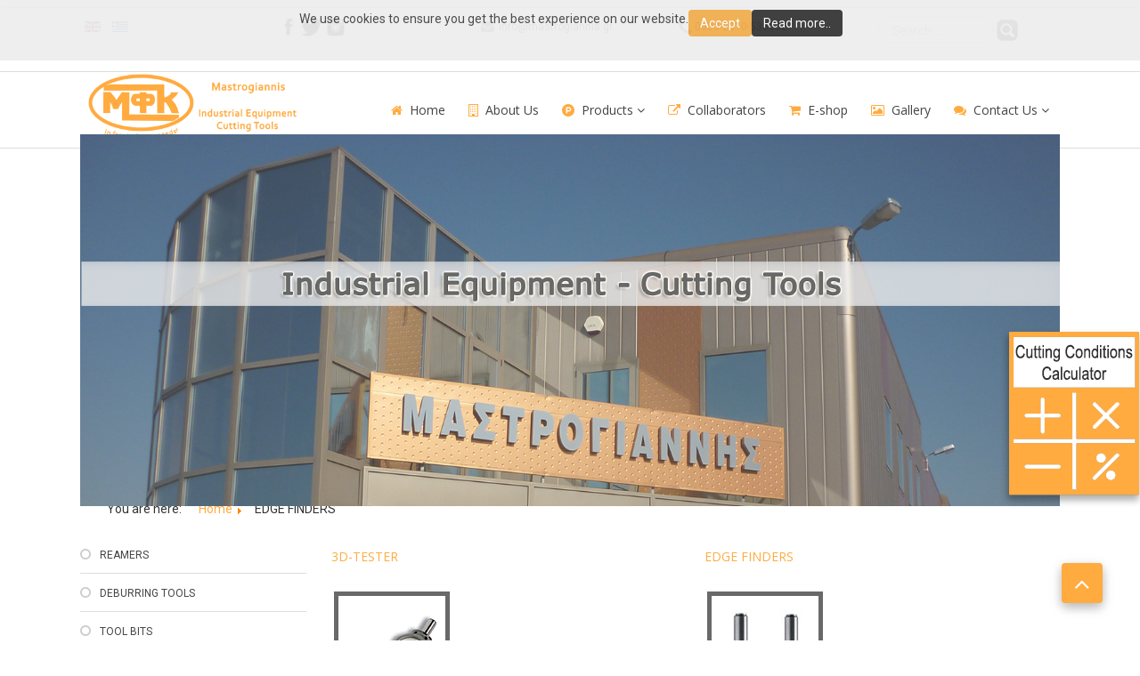

--- FILE ---
content_type: text/html; charset=utf-8
request_url: https://mastrogiannis.gr/en/edge-finders
body_size: 10646
content:

<!DOCTYPE html>

<html xmlns="http://www.w3.org/1999/xhtml" xml:lang="en-gb" lang="en-gb" dir="ltr" >

<!--[if lt IE 7]> <html class="no-js lt-ie9 lt-ie8 lt-ie7" lang="en"> <![endif]-->
<!--[if IE 7]>    <html class="no-js lt-ie9 lt-ie8" lang="en"> <![endif]-->
<!--[if IE 8]>    <html class="no-js lt-ie9" lang="en"> <![endif]-->
<!--[if gt IE 8]><!--> <html class="no-js" lang="en"> <!--<![endif]-->

<head>

	<base href="https://mastrogiannis.gr/en/edge-finders" />
	<meta http-equiv="content-type" content="text/html; charset=utf-8" />
	<meta name="keywords" content="κοπτικά προϊόντα,κοπτικά εργαλεία,εργαλεία τόρνου,εργαλεία φρέζας,εργαλεία cnc,κοπτικά εργαλεία τόρνου,κοπτικά εργαλεία φρέζας,κοπτικά εργαλεία cnc,cutting tools,εργαλεία τόρνευσης,turning tools,εργαλεία φρεζαρίσματος,milling tools,μανέλες,βίδια,αλεζουάρ,reamers,μόρσες,vices,τρυπάνια,τρυπάνια καρβιδίου,τρυπάνια κοβαλτίου,τρυπάνια hss,drills,carbide drills,cobalt drills,hss drills,κονδύλια,end mills,φρέζες,mills,κώνοι,όργανα μέτρησης,measurement tools,κολαούζα,taps,machine taps,φιλιέρες,dies,σταυρωτά τραπέζια,συπορτ,cross tables,διαιρέτες,rotary tables,κοπτικά εργαλεία μετάλλου, κοπτικά εργαλεία φρέζας, κοπτικά εργαλεία τόρνου,θεσσαλονίκη,μηχανουργικά εργαλεία, βιομηχανικά είδη." />
	<meta name="description" content="Κοπτικά Προϊόντα Επεξεργασίας Μετάλλου - κοπτικά εργαλεία, εργαλεία τόρνευσης, εργαλεία τόρνου, εργαλεία φρέζας, εργαλεία cnc, βίδια, τρυπάνια, όργανα μέτρησης." />
	<meta name="generator" content="Joomla! - Open Source Content Management" />
	<title>Mastrogiannis - Κοπτικά Εργαλεία Μετάλλου - EDGE FINDERS</title>
	<link href="https://mastrogiannis.gr/en/edge-finders" rel="alternate" hreflang="en-GB" />
	<link href="https://mastrogiannis.gr/edge-finders" rel="alternate" hreflang="el-GR" />
	<link href="/templates/favourite/favicon.ico" rel="shortcut icon" type="image/vnd.microsoft.icon" />
	<link href="/media/jui/css/bootstrap.min.css" rel="stylesheet" type="text/css" />
	<link href="/media/jui/css/bootstrap-responsive.css" rel="stylesheet" type="text/css" />
	<link href="/modules/mod_slideshowck/themes/default/css/camera.css" rel="stylesheet" type="text/css" />
	<link href="/media/mod_languages/css/template.css?81fefe8880825f263d43dc52289148d0" rel="stylesheet" type="text/css" />
	<link href="https://mastrogiannis.gr/plugins/system/fmalertcookies/assets/css/bootstrap.min.css" rel="stylesheet" type="text/css" />
	<link href="https://mastrogiannis.gr/plugins/system/fmalertcookies/assets/css/custom.css" rel="stylesheet" type="text/css" />
	<style type="text/css">
#camera_wrap_183 .camera_pag_ul li img, #camera_wrap_183 .camera_thumbs_cont ul li > img {height:75px;}
#camera_wrap_183 .camera_caption {
	display: block;
	position: absolute;
}
#camera_wrap_183 .camera_caption > div {
	
}
#camera_wrap_183 .camera_caption > div div.camera_caption_title {
	
}
#camera_wrap_183 .camera_caption > div div.camera_caption_desc {
	
}

@media screen and (max-width: 480px) {
		#camera_wrap_183 .camera_caption {
			display: none !important;
		}
}
	</style>
	<script src="/media/jui/js/jquery.min.js?81fefe8880825f263d43dc52289148d0" type="text/javascript"></script>
	<script src="/media/jui/js/jquery-noconflict.js?81fefe8880825f263d43dc52289148d0" type="text/javascript"></script>
	<script src="/media/jui/js/jquery-migrate.min.js?81fefe8880825f263d43dc52289148d0" type="text/javascript"></script>
	<script src="/media/system/js/caption.js?81fefe8880825f263d43dc52289148d0" type="text/javascript"></script>
	<script src="/media/jui/js/bootstrap.min.js?81fefe8880825f263d43dc52289148d0" type="text/javascript"></script>
	<script src="/media/com_slideshowck/assets/jquery.easing.1.3.js" type="text/javascript"></script>
	<script src="/media/com_slideshowck/assets/camera.min.js" type="text/javascript"></script>
	<!--[if lt IE 9]><script src="/media/system/js/html5fallback.js?81fefe8880825f263d43dc52289148d0" type="text/javascript"></script><![endif]-->
	<script type="text/javascript">
jQuery(window).on('load',  function() {
				new JCaption('img.caption');
			});jQuery(function($){ initTooltips(); $("body").on("subform-row-add", initTooltips); function initTooltips (event, container) { container = container || document;$(container).find(".hasTooltip").tooltip({"html": true,"container": "body"});} });
		jQuery(document).ready(function(){
			new Slideshowck('#camera_wrap_183', {
				height: '35%',
				minHeight: '150',
				pauseOnClick: false,
				hover: 0,
				fx: 'simpleFade',
				loader: 'none',
				pagination: 0,
				thumbnails: 0,
				thumbheight: 75,
				thumbwidth: 100,
				time: 1000,
				transPeriod: 400,
				alignment: 'center',
				autoAdvance: 1,
				mobileAutoAdvance: 1,
				portrait: 0,
				barDirection: 'leftToRight',
				imagePath: '/media/com_slideshowck/images/',
				lightbox: 'mediaboxck',
				fullpage: 0,
				mobileimageresolution: '0',
				navigationHover: false,
				mobileNavHover: false,
				navigation: false,
				playPause: false,
				barPosition: 'bottom',
				responsiveCaption: 1,
				keyboardNavigation: 0,
				container: ''
		});
}); 

	</script>
	<link rel="stylesheet" href="https://mastrogiannis.gr/plugins/content/sige/assets/sige.css" type="text/css" media="screen" />
<script type="text/javascript" src="https://mastrogiannis.gr/plugins/content/sige/assets/venobox/venobox.min.js"></script>
<script type="text/javascript">jQuery(document).ready(function(){jQuery('.venobox').venobox();});</script>
<link rel="stylesheet" href="https://mastrogiannis.gr/plugins/content/sige/assets/venobox/venobox.min.css" type="text/css" media="screen" />
	<style type="text/css">.sige_cont_0 {width:115.15331355094px;height:150px;float:left;display:inline-block;}
.sige_cont_1 {width:115.15331355094px;height:150px;float:left;display:inline-block;}
.sige_cont_2 {width:115.15331355094px;height:150px;float:left;display:inline-block;}
.sige_cont_3 {width:115.15331355094px;height:150px;float:left;display:inline-block;}
</style>
	<link href="https://mastrogiannis.gr/edge-finders" rel="alternate" hreflang="x-default" />


	<meta name="viewport" content="width=device-width, initial-scale=1, maximum-scale=1">

	<!-- STYLESHEETS -->
    <!-- icons -->
    <link rel="stylesheet" href="//maxcdn.bootstrapcdn.com/font-awesome/4.7.0/css/font-awesome.min.css" type="text/css" />
    <!-- admin -->
    <link rel="stylesheet" href="/templates/favourite/admin/admin.css" type="text/css" />
    <!-- template -->
    <link rel="stylesheet" href="/templates/favourite/css/template.css" type="text/css" />
    <!-- styles -->
    <link rel="stylesheet" href="/templates/favourite/css/styles/style6.css" type="text/css" />
    <!-- custom -->
    <link rel="stylesheet" href="/templates/favourite/css/custom.css" type="text/css" />

  <!-- GOOGLE FONT -->
    <link href='//fonts.googleapis.com/css?family=:400normal' rel='stylesheet' type='text/css' />
    <link href='//fonts.googleapis.com/css?family=Open Sans:400normal' rel='stylesheet' type='text/css' />
    <link href='//fonts.googleapis.com/css?family=Open Sans:300normal' rel='stylesheet' type='text/css' />
    
    <!-- default -->
    <link href='//fonts.googleapis.com/css?family=Roboto:400,500,300' rel='stylesheet' type='text/css'>

  <!-- PARAMETERS -->
  
<style type="text/css">

  .favnav .navigation .nav-pills a,
  .favnav .navigation .menunav-pills a,
  .favnav .navigation .nav-pills > li > a,
  .favnav .navigation .menunav-pills > li > a,
  .favnav .navigation .nav-pills span.nav-header,
  .favnav .navigation .menunav-pills span.nav-header,
  .favnav .navigation .nav-pills > li > span.nav-header,
  .favnav .navigation .menunav-pills > li > span.nav-header,
  .favnav .navigation ul.nav.menu li span.nav-header,
  .favnav .navigation .nav-pills .nav-child a,
  .favnav .navigation .menunav-pills .nav-child a,
  .favnav .navigation .nav-pills .nav-child span.nav-header,
  .favnav .navigation .menunav-pills .nav-child span.nav-header {
    font-family: 'Open Sans', sans-serif;
  }
  .favnav .navigation .nav-pills a,
  .favnav .navigation .menunav-pills a,
  .favnav .navigation .nav-pills > li > a,
  .favnav .navigation .menunav-pills > li > a,
  .favnav .navigation .nav-pills span.nav-header,
  .favnav .navigation .menunav-pills span.nav-header,
  .favnav .navigation .nav-pills > li > span.nav-header,
  .favnav .navigation .menunav-pills > li > span.nav-header,
  .favnav .navigation ul.nav.menu li span.nav-header,
  .favnav .navigation .nav-pills .nav-child a,
  .favnav .navigation .menunav-pills .nav-child a,
  .favnav .navigation .nav-pills .nav-child span.nav-header,
  .favnav .navigation .menunav-pills .nav-child span.nav-header {
    font-weight: 400;
  }
  .favnav .navigation .nav-pills a,
  .favnav .navigation .menunav-pills a,
  .favnav .navigation .nav-pills > li > a,
  .favnav .navigation .menunav-pills > li > a,
  .favnav .navigation .nav-pills span.nav-header,
  .favnav .navigation .menunav-pills span.nav-header,
  .favnav .navigation .nav-pills > li > span.nav-header,
  .favnav .navigation .menunav-pills > li > span.nav-header,
  .favnav .navigation ul.nav.menu li span.nav-header,
  .favnav .navigation .nav-pills .nav-child a,
  .favnav .navigation .menunav-pills .nav-child a,
  .favnav .navigation .nav-pills .nav-child span.nav-header,
  .favnav .navigation .menunav-pills .nav-child span.nav-header {
    font-style: normal;
  }
  .moduletable h3,
  div[class^="moduletable-"] h3,
  div[class*=" moduletable-"] h3,
  .page-header h2,
  h2.item-title,
  .componentheading,
  #member-profile legend,
  div.tag-category ul h3,
  div.contact-category h2,
  div.newsfeed h2,
  div.newsfeed-category h2 {
    font-family: 'Open Sans', sans-serif;
  }
  .moduletable h3,
  div[class^="moduletable-"] h3,
  div[class*=" moduletable-"] h3,
  .page-header h2,
  h2.item-title,
  .componentheading,
  #member-profile legend,
  div.tag-category ul h3,
  div.contact-category h2,
  div.newsfeed h2,
  div.newsfeed-category h2 {
    font-weight: 300;
  }
  .moduletable h3,
  div[class^="moduletable-"] h3,
  div[class*=" moduletable-"] h3,
  .page-header h2,
  h2.item-title,
  .componentheading,
  #member-profile legend,
  div.tag-category ul h3,
  div.contact-category h2,
  div.newsfeed h2,
  div.newsfeed-category h2 {
    font-style: normal;
  }
  #fav-offlinewrap {
    background-repeat: no-repeat; background-attachment: fixed; -webkit-background-size: cover; -moz-background-size: cover; -o-background-size: cover; background-size: cover;;
  }
  #fav-containerwrap {
    background-repeat: no-repeat; background-attachment: fixed; -webkit-background-size: cover; -moz-background-size: cover; -o-background-size: cover; background-size: cover;;
  }
  #fav-topbarwrap {
    background-repeat: repeat; background-attachment: initial; -webkit-background-size: auto; -moz-background-size: auto; -o-background-size: auto; background-size: auto;;
  }
  #fav-slidewrap {
    background-repeat: repeat; background-attachment: initial; -webkit-background-size: auto; -moz-background-size: auto; -o-background-size: auto; background-size: auto;;
  }
  #fav-introwrap {
    background-repeat: no-repeat; background-attachment: fixed; -webkit-background-size: cover; -moz-background-size: cover; -o-background-size: cover; background-size: cover;;
  }
  #fav-leadwrap {
    background-repeat: repeat; background-attachment: initial; -webkit-background-size: auto; -moz-background-size: auto; -o-background-size: auto; background-size: auto;;
  }
  #fav-promowrap {
    background-repeat: repeat; background-attachment: initial; -webkit-background-size: auto; -moz-background-size: auto; -o-background-size: auto; background-size: auto;;
  }
  #fav-primewrap {
    background-repeat: no-repeat; background-attachment: fixed; -webkit-background-size: cover; -moz-background-size: cover; -o-background-size: cover; background-size: cover;;
  }
  #fav-showcasewrap {
    background-repeat: repeat; background-attachment: initial; -webkit-background-size: auto; -moz-background-size: auto; -o-background-size: auto; background-size: auto;;
  }
  #fav-featurewrap {
    background-repeat: repeat; background-attachment: initial; -webkit-background-size: auto; -moz-background-size: auto; -o-background-size: auto; background-size: auto;;
  }
  #fav-focuswrap {
    background-repeat: repeat; background-attachment: initial; -webkit-background-size: auto; -moz-background-size: auto; -o-background-size: auto; background-size: auto;;
  }
  #fav-portfoliowrap {
    background-repeat: repeat; background-attachment: initial; -webkit-background-size: auto; -moz-background-size: auto; -o-background-size: auto; background-size: auto;;
  }
  #fav-screenwrap {
    background-repeat: no-repeat; background-attachment: fixed; -webkit-background-size: cover; -moz-background-size: cover; -o-background-size: cover; background-size: cover;;
  }
  #fav-topwrap {
    background-repeat: repeat; background-attachment: initial; -webkit-background-size: auto; -moz-background-size: auto; -o-background-size: auto; background-size: auto;;
  }
  #fav-maintopwrap {
    background-repeat: repeat; background-attachment: initial; -webkit-background-size: auto; -moz-background-size: auto; -o-background-size: auto; background-size: auto;;
  }
  #fav-mainbottomwrap {
    background-repeat: repeat; background-attachment: initial; -webkit-background-size: auto; -moz-background-size: auto; -o-background-size: auto; background-size: auto;;
  }
  #fav-bottomwrap {
    background-repeat: repeat; background-attachment: initial; -webkit-background-size: auto; -moz-background-size: auto; -o-background-size: auto; background-size: auto;;
  }
  #fav-notewrap {
    background-repeat: no-repeat; background-attachment: fixed; -webkit-background-size: cover; -moz-background-size: cover; -o-background-size: cover; background-size: cover;;
  }
  #fav-notewrap {
    background-color: #F8F8F8;
  }
  #fav-basewrap {
    background-image: url(/images/company_bg1.jpg);
  }
  #fav-basewrap {
    background-repeat: no-repeat; background-attachment: fixed; -webkit-background-size: cover; -moz-background-size: cover; -o-background-size: cover; background-size: cover;;
  }
  #fav-basewrap {
    background-color: #FFFFFF;
  }
  #fav-basewrap p {
    color: #212121;
  }
  #fav-basewrap .moduletable h3,
  #fav-basewrap div[class^="moduletable-"] h3,
  #fav-basewrap div[class*=" moduletable-"] h3 {
    color: #212121;
  }
  #fav-blockwrap {
    background-repeat: repeat; background-attachment: initial; -webkit-background-size: auto; -moz-background-size: auto; -o-background-size: auto; background-size: auto;;
  }
  #fav-userwrap {
    background-repeat: no-repeat; background-attachment: fixed; -webkit-background-size: cover; -moz-background-size: cover; -o-background-size: cover; background-size: cover;;
  }
  #fav-userwrap {
    background-color: #FAF9F8;
  }
  #fav-footerwrap {
    background-repeat: repeat-x; background-attachment: initial; -webkit-background-size: auto; -moz-background-size: auto; -o-background-size: auto; background-size: auto;;
  }
  #fav-footerwrap {
    background-color: #D6D6D5;
  }
  #fav-footerwrap p {
    color: #6A6969;
  }
  #fav-footerwrap .moduletable h3,
  #fav-footerwrap div[class^="moduletable-"] h3,
  #fav-footerwrap div[class*=" moduletable-"] h3 {
    color: #6A6969;
  }
  #fav-footerwrap a {
    color: #6A6969;
  }
  #fav-footerwrap a:hover {
    color: #5A7995;
  }
  .retina-logo {
    height: 52px;
  }
  .retina-logo {
    width: 188px;
  }
  .retina-logo {
    padding: 0px;
  }
  .retina-logo {
    margin: 0px;
  }
  @media (max-width: 480px) {
    #fav-main img,
    .moduletable .custom img,
    div[class^="moduletable-"] div[class^="custom-"] img,
    div[class*=" moduletable-"] div[class*=" custom-"] img,
    .img-left,
    .img-right {
      display: inline-base;
    }
  }

</style>

  <!-- BODY CLASS -->
  
  <!-- GOOGLE ANALYTICS TRACKING CODE -->
  
  <!-- BACKTOP -->
	<script src="/templates/favourite/js/backtop/backtop.js"></script>

  <!-- FAVMOBILE MENU -->
  <script src="/templates/favourite/js/favmobile-menu/favmobile-menu.js"></script>




<script>
  (function(i,s,o,g,r,a,m){i['GoogleAnalyticsObject']=r;i[r]=i[r]||function(){
  (i[r].q=i[r].q||[]).push(arguments)},i[r].l=1*new Date();a=s.createElement(o),
  m=s.getElementsByTagName(o)[0];a.async=1;a.src=g;m.parentNode.insertBefore(a,m)
  })(window,document,'script','//www.google-analytics.com/analytics.js','ga');

  ga('create', 'UA-102898842-1', 'www.mastrogiannis.gr');
  ga('send', 'pageview');

</script>
<!-- Universal Google Analytics Plugin by PB Web Development -->


</head>

<body class="fav-light"><!--googleoff: all--><div class="cadre_alert_cookies" id="cadre_alert_cookies" style="opacity:0.95;text-align:center;position:fixed;z-index:10000;left: 0;right: 0; margin:0px;"><div class="cadre_inner_alert_cookies" style="display: inline-block;width: 100%;margin:auto;max-width:100%;background-color: #eeeeee;border: 1px solid #eeeeee;"><div class="cadre_inner_texte_alert_cookies" style="display: inline-block;padding:10px;color: #444444"><div class="cadre_texte pull-left"><p>We use cookies to ensure you get the best experience on our website.</p></div><div class="cadre_bouton pull-left"><div class="pull-left  col-sm-6 btn_close" style="margin:0;text-align:center"><button onclick="CloseCadreAlertCookie();" style="color:#eeeeee" class="btn btn-warning  popup-modal-dismiss">Accept</button></div><div class="pull-left  col-sm-6 btn_readmore" style="margin:0;text-align:center"><a style="color:#eeeeee" class="btn btn-inverse  read_more" href="/en/contact-us-en/terms-of-use">Read more..</a></div></div></div></div></div><!--googleon: all--><script type="text/javascript">/*<![CDATA[*/var name = "fmalertcookies" + "=";var ca = document.cookie.split(";");var acceptCookie = false;for(var i=0; i<ca.length; i++) {var c = ca[i];while (c.charAt(0)==" ") c = c.substring(1);if (c.indexOf(name) == 0){ acceptCookie = true; document.getElementById("cadre_alert_cookies").style.display="none";}}var d = new Date();d.setTime(d.getTime() + (30*(24*60*60*1000)));var expires_cookie = "expires="+d.toUTCString();function CloseCadreAlertCookie(){document.getElementById('cadre_alert_cookies').style.display='none'; document.cookie='fmalertcookies=true; '+expires_cookie+'; path=/';}/*]]>*/</script>

  <div id="fav-containerwrap" class="clearfix">
    <div class="fav-transparent">

  	  <!-- NAVBAR -->
  	  <div id="fav-navbarwrap" class="container-fluid">
  			<div class="row-fluid">
  				<div id="fav-navbar" class="clearfix">
  					<div class="navbar">
  						<div class="navbar-inner">

                <div id="fav-logomobile" class="clearfix">
                                                        <h1>
                      <a class="media-logo" href="/">
                        <img src="/images/logo_new_koptika_en.png" style="border:0;" alt="Mastrogiannis" />
                      </a>
                    </h1>
                                                                                        </div>

                <div id="fav-navbar-btn" class="clearfix">
    							<a class="btn btn-navbar" data-toggle="collapse" data-target=".nav-collapse">

                    
                      <span id="fav-mobilemenutext">
                        Menu                      </span>

                    
    								<span class="icon-bar"></span>
    								<span class="icon-bar"></span>
    								<span class="icon-bar"></span>
    							</a>
                </div>

  							<div class="nav-collapse collapse">
  								  									<div id="fav-navbar-collapse" class="span12">
  										<div class="moduletable" ><ul class="nav menunav-pills mod-list">
<li class="item-256 default"><a href="/en/" class="fa-home">Home</a></li><li class="item-257"><a href="/en/company-en" class="fa-building-o">About Us</a></li><li class="item-386 deeper parent"><span class="nav-header fa-product-hunt">Products</span>
<ul class="nav-child unstyled small"><li class="item-258"><a href="/en/products/product-catalogs" >Product Catalogs</a></li><li class="item-259"><a href="/en/products/offers-en" >Current Offers</a></li><li class="item-260"><a href="/en/products/latest-products-en" >Latest Products</a></li><li class="item-446"><a href="/en/products/videos" >Products Videos</a></li></ul></li><li class="item-261"><a href="/en/collaborators-en" class="fa-external-link">Collaborators</a></li><li class="item-262"><a href="https://www.mastrogiannis.gr/eshop/?lang=en" class="fa-shopping-cart">E-shop</a></li><li class="item-263"><a href="/en/photo-gallery-en" class="fa-picture-o">Gallery</a></li><li class="item-264 deeper parent"><a href="/en/contact-us-en" class="fa-comments">Contact Us</a><ul class="nav-child unstyled small"><li class="item-528"><a href="/en/contact-us-en/terms-of-use" >Terms of Use</a></li></ul></li></ul>
</div>
  									</div>
  								  							</div>

  						</div>
  					</div>
  				</div>
  			</div>
  	  </div>

  		<div id="fav-container">

        <div class="fav-light">

          <!-- NOTICE -->
          
          <!-- TOPBAR -->
          
                      
            <div class="container-fluid" id="fav-topbarwrap">
              <div class="fav-transparent">
                <div class="row-fluid">
                  <div id="fav-topbar" class="clearfix">

                                          
                          <div id="fav-topbar1" class="span2-4">

                            <div class="moduletable" ><div class="mod-languages">

	<ul class="lang-inline" dir="ltr">
									<li class="lang-active">
			<a href="https://mastrogiannis.gr/en/edge-finders">
												<img src="/media/mod_languages/images/en_gb.gif" alt="English (GB)" title="English (GB)" />										</a>
			</li>
								<li>
			<a href="/el/edge-finders">
												<img src="/media/mod_languages/images/el_gr.gif" alt="Greek (GR)" title="Greek (GR)" />										</a>
			</li>
				</ul>

</div>
</div>

                          </div>

                                                                
                          <div id="fav-topbar2" class="span2-4">

                            <div class="moduletable" >

<div class="custom"  >
	<p style="text-align: left;"><a href="https://www.facebook.com/mastrogiannis.gr/" target="_blank" rel="noopener noreferrer"><img src="/images/fb.png" alt="" width="20" height="20" /></a> <a href="https://twitter.com/mastrogiannis_k" target="_blank" rel="noopener noreferrer"><img src="/images/twitter.png" width="26" height="20" /></a> <a href="https://www.instagram.com/mastrogiannis_koptika/" target="_blank" rel="noopener noreferrer"><img src="/images/instagram.png" alt="" width="22" height="20" /></a></p></div>
</div>

                          </div>

                                                                
                          <div id="fav-topbar3" class="span2-4">

                            <div class="moduletable" >

<div class="custom"  >
	<p><img src="/images/mail_grey.png" alt="" width="19" height="15" /><span style="font-size: 12px;"> info@mastrogiannis.gr</span></p></div>
</div>

                          </div>

                                                                
                          <div id="fav-topbar4" class="span2-4">

                            <div class="moduletable" >

<div class="custom"  >
	<p style="float: left;"><img src="/images/phone_grey.png" alt="" width="15" height="15" /><span style="font-size: 12px;"> 0030-2310-538032</span></p></div>
</div>

                          </div>

                                                                
                          <div id="fav-topbar5" class="span2-4">

                            <div class="moduletable" ><div class="search">
	<form action="/en/edge-finders" method="post" class="form-inline" role="search">
		<label for="mod-search-searchword165" class="element-invisible">Search ...</label> <input name="searchword" id="mod-search-searchword165" maxlength="200"  class="inputbox search-query input-medium" type="search" placeholder="Search ..." /> <input type="image" alt="Search" class="button" src="/templates/favourite/images/searchButton.gif" onclick="this.form.searchword.focus();"/>		<input type="hidden" name="task" value="search" />
		<input type="hidden" name="option" value="com_search" />
		<input type="hidden" name="Itemid" value="331" />
	</form>
</div>
</div>

                          </div>

                                                                                    
                  </div>
                </div>
              </div>
            </div>

          
          <!-- HEADER -->
          <div class="container-fluid" id="fav-headerwrap">
            <div class="row-fluid">

                <div id="fav-header" class="span12 clearfix">

                  <div id="fav-logo" class="span3">
                                                              <h1>
                        <a class="media-logo" href="/">
                          <img src="/images/logo_new_koptika_en.png" style="border:0;" alt="Mastrogiannis" />
                        </a>
                      </h1>
                                                                                                  </div>

                                            <div id="fav-nav" class="span9">
                          <div class="favnav">
                            <div class="navigation">
                              <div class="moduletable" ><ul class="nav menunav-pills mod-list">
<li class="item-256 default"><a href="/en/" class="fa-home">Home</a></li><li class="item-257"><a href="/en/company-en" class="fa-building-o">About Us</a></li><li class="item-386 deeper parent"><span class="nav-header fa-product-hunt">Products</span>
<ul class="nav-child unstyled small"><li class="item-258"><a href="/en/products/product-catalogs" >Product Catalogs</a></li><li class="item-259"><a href="/en/products/offers-en" >Current Offers</a></li><li class="item-260"><a href="/en/products/latest-products-en" >Latest Products</a></li><li class="item-446"><a href="/en/products/videos" >Products Videos</a></li></ul></li><li class="item-261"><a href="/en/collaborators-en" class="fa-external-link">Collaborators</a></li><li class="item-262"><a href="https://www.mastrogiannis.gr/eshop/?lang=en" class="fa-shopping-cart">E-shop</a></li><li class="item-263"><a href="/en/photo-gallery-en" class="fa-picture-o">Gallery</a></li><li class="item-264 deeper parent"><a href="/en/contact-us-en" class="fa-comments">Contact Us</a><ul class="nav-child unstyled small"><li class="item-528"><a href="/en/contact-us-en/terms-of-use" >Terms of Use</a></li></ul></li></ul>
</div>
                            </div>
                          </div>
                        </div>
                    
                </div>

            </div>
          </div>

          <!-- SLIDE -->
                      <div class="container-fluid" id="fav-slidewrap">
              <div class="fav-transparent">
                <div class="row-fluid">
                  <div id="fav-slide" class="span12">
                    <div class="moduletable" ><div class="slideshowck camera_wrap camera_amber_skin" id="camera_wrap_183">
			<div data-alt="" data-thumb="/images/mastrogiannis_slideshow_en/slide1.jpg" data-src="/images/mastrogiannis_slideshow_en/slide1.jpg"  data-time="200">
								</div>
		<div data-alt="" data-thumb="/images/mastrogiannis_slideshow_en/slide2.jpg" data-src="/images/mastrogiannis_slideshow_en/slide2.jpg"  data-time="200">
								</div>
		<div data-alt="" data-thumb="/images/mastrogiannis_slideshow_en/slide3.jpg" data-src="/images/mastrogiannis_slideshow_en/slide3.jpg"  data-time="200">
								</div>
		<div data-alt="" data-thumb="/images/mastrogiannis_slideshow_en/slide4.jpg" data-src="/images/mastrogiannis_slideshow_en/slide4.jpg"  data-time="200">
								</div>
		<div data-alt="" data-thumb="/images/mastrogiannis_slideshow_en/slide5.jpg" data-src="/images/mastrogiannis_slideshow_en/slide5.jpg"  data-time="200">
								</div>
		<div data-alt="" data-thumb="/images/mastrogiannis_slideshow_en/slide6.jpg" data-src="/images/mastrogiannis_slideshow_en/slide6.jpg"  data-time="200">
								</div>
		<div data-alt="" data-thumb="/images/mastrogiannis_slideshow_en/slide7.jpg" data-src="/images/mastrogiannis_slideshow_en/slide7.jpg"  data-time="200">
								</div>
		<div data-alt="" data-thumb="/images/mastrogiannis_slideshow_en/slide8.jpg" data-src="/images/mastrogiannis_slideshow_en/slide8.jpg"  data-time="200">
								</div>
		<div data-alt="" data-thumb="/images/mastrogiannis_slideshow_en/slide9.jpg" data-src="/images/mastrogiannis_slideshow_en/slide9.jpg"  data-time="200">
								</div>
</div>
<div style="clear:both;"></div>
</div>
                  </div>
                </div>
              </div>
            </div>
          
    			<!-- INTRO -->
    			
    			
          <!-- BREADCRUMBS -->
                      <div class="container-fluid">
              <div class="row-fluid">
                <div id="fav-breadcrumbs" class="span12">
                  <div class="moduletable_path" >
<ul itemscope itemtype="http://schema.org/BreadcrumbList" class="breadcrumb_path">
			<li class="active">
			You are here: &#160;
		</li>
	
				<li itemprop="itemListElement" itemscope itemtype="http://schema.org/ListItem">
									<a itemprop="item" href="/en/" class="pathway">
						<span itemprop="name">
							Home						</span>
					</a>
				
									<span class="divider">
						<img src="/media/system/images/arrow.png" alt="" />					</span>
								<meta itemprop="position" content="1">
			</li>
					<li itemprop="itemListElement" itemscope itemtype="http://schema.org/ListItem" class="active">
				<span itemprop="name">
					EDGE FINDERS				</span>
				<meta itemprop="position" content="2">
			</li>
		</ul>
</div>
                </div>
              </div>
            </div>
          
          
          <!-- COMPANYDETAILS -->
          
                    
          <!-- LEAD -->
          
          
    			<!-- PROMO -->
          
          
          <!-- PRIME -->
          
          
    			<!-- SHOWCASE -->
          
          
          <!-- FEATURE -->
          
          
          <!-- FOCUS -->
          
          
          <!-- PORTFOLIO -->
          
          
          <!-- SCREEN -->
          
          
    			<!-- TOP -->
          
          
    			<!-- MAINTOP -->
    			
    			<!-- MAIN -->
    			<div class="container-fluid" id="fav-mainwrap">
    				<div class="row-fluid">

    						<div id="fav-main" class="clearfix">

    							    								<div id="fav-sidebar1" class="span3">
    										<div class="moduletable" ><ul class="nav menuline menu-light mod-list" id="products_menu">
<li class="item-265 parent"><a href="/en/reamers" >REAMERS</a></li><li class="item-273"><a href="/en/deburring-tools" >DEBURRING TOOLS</a></li><li class="item-274"><a href="/en/tool-bits" >TOOL BITS</a></li><li class="item-275"><a href="/en/friction-saw-blades" >FRICTION SAW BLADES</a></li><li class="item-276"><a href="/en/micro-tools" >MICRO TOOLS</a></li><li class="item-277 parent"><a href="/en/turning-tools" >TURNING TOOLS</a></li><li class="item-285"><a href="/en/milling-tools" >MILLING TOOLS</a></li><li class="item-286"><a href="/en/milling-heads" >MILLING HEADS</a></li><li class="item-287"><a href="/en/gear-milling" >GEAR MILLING</a></li><li class="item-422 parent"><a href="/en/thread-milling" >THREAD MILLING</a></li><li class="item-288 parent"><a href="/en/toolholders" >TOOLHOLDERS</a></li><li class="item-295"><a href="/en/center-drills" >CENTER DRILLS</a></li><li class="item-296"><a href="/en/rotary-burrs" >ROTARY BURRS</a></li><li class="item-297 parent"><a href="/en/boring-heads" >BORING HEADS</a></li><li class="item-298 parent"><a href="/en/collet-chucks" >COLLET CHUCKS</a></li><li class="item-305 parent"><a href="/en/taps" >TAPS</a></li><li class="item-316 parent"><a href="/en/end-mills" >END MILLS</a></li><li class="item-320"><a href="/en/dental" >DENTAL</a></li><li class="item-321"><a href="/en/cutting-oils" >CUTTING OILS</a></li><li class="item-322 parent"><a href="/en/vices" >VICES</a></li><li class="item-325"><a href="/en/brazed-turning-tools" >BRAZED TURNING TOOLS</a></li><li class="item-326 parent"><a href="/en/measuring-instruments" >MEASURING INSTRUMENTS</a></li><li class="item-331 current active"><a href="/en/edge-finders" >EDGE FINDERS</a></li><li class="item-334 parent"><a href="/en/centers-face-drivers" >CENTERS - FACE DRIVERS</a></li><li class="item-337 parent"><a href="/en/thread-repair" >THREAD REPAIR</a></li><li class="item-343"><a href="/en/clamping-elements" >CLAMPING ELEMENTS</a></li><li class="item-344"><a href="/en/modular-hoses" >MODULAR HOSES</a></li><li class="item-345"><a href="/en/grinding-machines" >GRINDING MACHINES</a></li><li class="item-346 parent"><a href="/en/drills" >DRILLS</a></li><li class="item-360 parent"><a href="/en/chucks-jaws" >CHUCKS &amp; JAWS</a></li><li class="item-368"><a href="/en/dies" >DIES</a></li><li class="item-369"><a href="/en/shank-arbors-sleeves" >SHANK ARBORS &amp; SLEEVES</a></li><li class="item-383"><a href="/en/bt-bta" >BT/BTA SYSTEMS</a></li><li class="item-384"><a href="/en/broaching" >BROACHING HEADS</a></li><li class="item-440"><a href="/en/hardness-tolerance" >HARDNESS &amp; TOLERANCE TABLES</a></li><li class="item-542"><a href="/en/files" >FILES</a></li><li class="item-581"><a href="/en/knurling" >KNURLING TOOLS</a></li></ul>
</div>
    									</div>
    								<div id="fav-maincontent" class="span9">
    									<div id="system-message-container">
	</div>

    									<div class="blog" itemscope itemtype="https://schema.org/Blog">
	
	
	
	
	
		
	
																	<div class="items-row cols-2 row-0 row-fluid clearfix">
						<div class="span6">
				<div class="item column-1"
					itemprop="blogPost" itemscope itemtype="https://schema.org/BlogPosting">
					

	<div class="page-header">
					<h2 itemprop="name">
									<a href="/en/edge-finders/573-3d-tester" itemprop="url">
						3D-TESTER					</a>
							</h2>
				
		
				
			</div>


<div class="fav-article-details">

		
	
</div>

		<div class="pull-left item-image">
			<a href="/en/edge-finders/573-3d-tester"><img
			 src="/images/Products/measurement/category_ergaleia_midenismou.jpg" alt="" itemprop="thumbnailUrl"/></a>
		</div>


		






				</div>
				<!-- end item -->
							</div><!-- end span -->
														<div class="span6">
				<div class="item column-2"
					itemprop="blogPost" itemscope itemtype="https://schema.org/BlogPosting">
					

	<div class="page-header">
					<h2 itemprop="name">
									<a href="/en/edge-finders/574-edge-finders" itemprop="url">
						EDGE FINDERS					</a>
							</h2>
				
		
				
			</div>


<div class="fav-article-details">

		
	
</div>

		<div class="pull-left item-image">
			<a href="/en/edge-finders/574-edge-finders"><img
			 src="/images/Products/measurement/ergaleia_midenismou/category_apla.jpg" alt="" itemprop="thumbnailUrl"/></a>
		</div>


		






				</div>
				<!-- end item -->
							</div><!-- end span -->
							</div><!-- end row -->
																			<div class="items-row cols-2 row-1 row-fluid clearfix">
						<div class="span6">
				<div class="item column-1"
					itemprop="blogPost" itemscope itemtype="https://schema.org/BlogPosting">
					

	<div class="page-header">
					<h2 itemprop="name">
									<a href="/en/edge-finders/575-light-sound" itemprop="url">
						LIGHT &amp; SOUND					</a>
							</h2>
				
		
				
			</div>


<div class="fav-article-details">

		
	
</div>

		<div class="pull-left item-image">
			<a href="/en/edge-finders/575-light-sound"><img
			 src="/images/Products/measurement/ergaleia_midenismou/category_light_sound.jpg" alt="" itemprop="thumbnailUrl"/></a>
		</div>


		






				</div>
				<!-- end item -->
							</div><!-- end span -->
														<div class="span6">
				<div class="item column-2"
					itemprop="blogPost" itemscope itemtype="https://schema.org/BlogPosting">
					

	<div class="page-header">
					<h2 itemprop="name">
									<a href="/en/edge-finders/576-z-axis" itemprop="url">
						Z-AXIS					</a>
							</h2>
				
		
				
			</div>


<div class="fav-article-details">

		
	
</div>

		<div class="pull-left item-image">
			<a href="/en/edge-finders/576-z-axis"><img
			 src="/images/Products/measurement/ergaleia_midenismou/category_z_axis.jpg" alt="" itemprop="thumbnailUrl"/></a>
		</div>


		






				</div>
				<!-- end item -->
							</div><!-- end span -->
							</div><!-- end row -->
						
	
		</div>

    								</div>
    							
    						</div>

    				</div>
    			</div>

    			<!-- MAINBOTTOM -->
    			
    			<!-- BOTTOM -->
          
                    
          <!-- NEWPOSITION -->
          
                    
          <!-- ANOTHERPOSITION -->
          
          
          <!-- NOTE -->
          
                    
           <!--LATESTNEWSHEADER-->
          
                    
          
            <!--LATESTNEWS-->
          
                    
             <!--VIDEOGALLERY-->
          
          

          <!-- BASE -->
          
          
          <!-- BLOCK -->
          
          
          <!-- USER -->
          
                    
          
          <!-- GOOGLE MAP -->
          
                    

    			<!-- FOOTER -->
          
                      
            <div class="container-fluid" id="fav-footerwrap">
              <div class="fav-transparent">
                <div class="row-fluid">
                  <div id="fav-footer" class="clearfix">

                                          
                          <div id="fav-footer1" class="span4">

                            <div class="moduletable" >

<div class="custom"  >
	<table>
<tbody>
<tr>
<td><img src="/images/products_footer.png" alt="" /></td>
<td><span style="text-decoration: underline;"><strong>Products</strong></span></td>
</tr>
<tr>
<td> </td>
<td>
<p style="text-align: left;"><a href="http://www.mastrogiannis.gr/eshop/?lang=en">Visit our E-shop</a></p>
<p style="text-align: left;"><a href="/index.php/en/products/product-catalogs">Our Products</a></p>
<p style="text-align: left;"><a href="/index.php/en/collaborators-en">Our Collaborators</a></p>
</td>
</tr>
</tbody>
</table></div>
</div>

                          </div>

                                                                
                          <div id="fav-footer2" class="span4">

                            <div class="moduletable" >

<div class="custom"  >
	<table>
<tbody>
<tr>
<td><img src="/images/company_footer.png" alt="" /></td>
<td><span style="text-decoration: underline;"><strong>Our Company</strong></span></td>
</tr>
<tr>
<td> </td>
<td>
<p style="text-align: left;"><a href="/index.php/en/company-en">About Us</a></p>
</td>
</tr>
<tr>
<td> </td>
<td> </td>
</tr>
<tr>
<td><img src="/images/contact_footer.png" alt="" /></td>
<td><strong><span style="text-decoration: underline;">How to find us</span></strong></td>
</tr>
<tr>
<td> </td>
<td>
<p style="text-align: left;"><a href="/index.php/en/contact-us-en">Contact Us</a></p>
</td>
</tr>
</tbody>
</table></div>
</div>

                          </div>

                                                                                                          
                          <div id="fav-footer4" class="span4">

                            <div class="moduletable" >

<div class="custom"  >
	<table>
<tbody>
<tr>
<td><img src="/images/transport_footer.png" alt="" /></td>
<td><strong><span style="text-decoration: underline;">Shipping Methods</span></strong></td>
</tr>
<tr>
<td> </td>
<td>
<p style="text-align: center;"><a href="/index.php/en/shipping"><img src="/images/transport_en.png" alt="" width="125" height="90" /></a></p>
</td>
</tr>
</tbody>
</table></div>
</div>

                          </div>

                                                                                                                              
                  </div>
                </div>
              </div>
            </div>

          
    			<!-- COPYRIGHT -->
    			
            <div class="container-fluid" id="fav-copyrightwrap">
              <div class="row-fluid">

                  
                  
                    <div id="fav-copyright" class="clearfix">

                                              <div id="fav-showcopyright"
                          class="span3">
                            <p>&#0169; 2026 

                              <a href="http://http://www.mastrogiannis.gr" target="_blank">
                                mastrogiannis.gr                              </a>

                            </p>

                        </div>
                      
                                                <div id="fav-copyright1"
                            class="span6">

                            <div class="moduletable" >

<div class="custom"  >
	<p style="text-align: center;">Designed &amp; developed by <a href="http://www.mpweb.gr/" target="_blank" rel="noopener noreferrer">MpWeb.gr</a></p></div>
</div>

                          </div>
                      
                                                    <div id="fav-copyright2"
                          class="span3">

                          <div class="moduletable" >

<div class="custom"  >
	<p style="text-align: center;"><a href="https://www.facebook.com/mastrogiannis.gr/" target="_blank" rel="noopener noreferrer"><img src="/images/fb.png" alt="" width="25" height="25" /></a> <a href="https://twitter.com/mastrogiannis_k" target="_blank" rel="noopener noreferrer"><img src="/images/twitter.png" width="32" height="25" /></a> <a href="https://www.instagram.com/mastrogiannis_koptika/" target="_blank" rel="noopener noreferrer"><img src="/images/instagram.png" alt="" width="27" height="25" /></a></p></div>
</div>

                        </div>
                      
                    </div>
                                    
                  

              </div>
            </div>

          
    			<!-- DEBUG -->
    			
    			<!-- CALCULATOR -->
    			                <div class="container-fluid">
    				<div class="row-fluid">
    					    						<div id="calculator" class="span12">
    							<a href="https://mastrogiannis.gr/cutting_conditions_en.php" onclick="window.open(this.href, 'Cutting Conditions Calculator', 'width=450, height=550, left=24, top=24, scrollbars, resizable'); return false;"><img src="https://mastrogiannis.gr/images/calculator_en.png"></a>
    							</a>
    						</div>
    					    				</div>
    			</div>
                                
                
                
                <!-- BACKTOP -->
    			<div class="container-fluid">
    				<div class="row-fluid">
    					    						<div id="fav-backtop" class="span12">
    							<a href="/" class="backtop" title="BACK TO TOP">
                    <i class="fa fa-angle-up"></i>
    							</a>
    						</div>
    					    				</div>
    			</div>
                
                

        </div><!-- /dark/light versions -->

  		</div><!-- /fav-container -->

    </div><!-- /fav-overlay -->
  </div><!-- /fav-containerwrap -->

<!--[if lte IE 7]><script src="/templates/favourite/js/ie6/warning.js"></script><script>window.onload=function(){e("/templates/favourite/js/ie6/")}</script><![endif]-->
</body>
</html>
